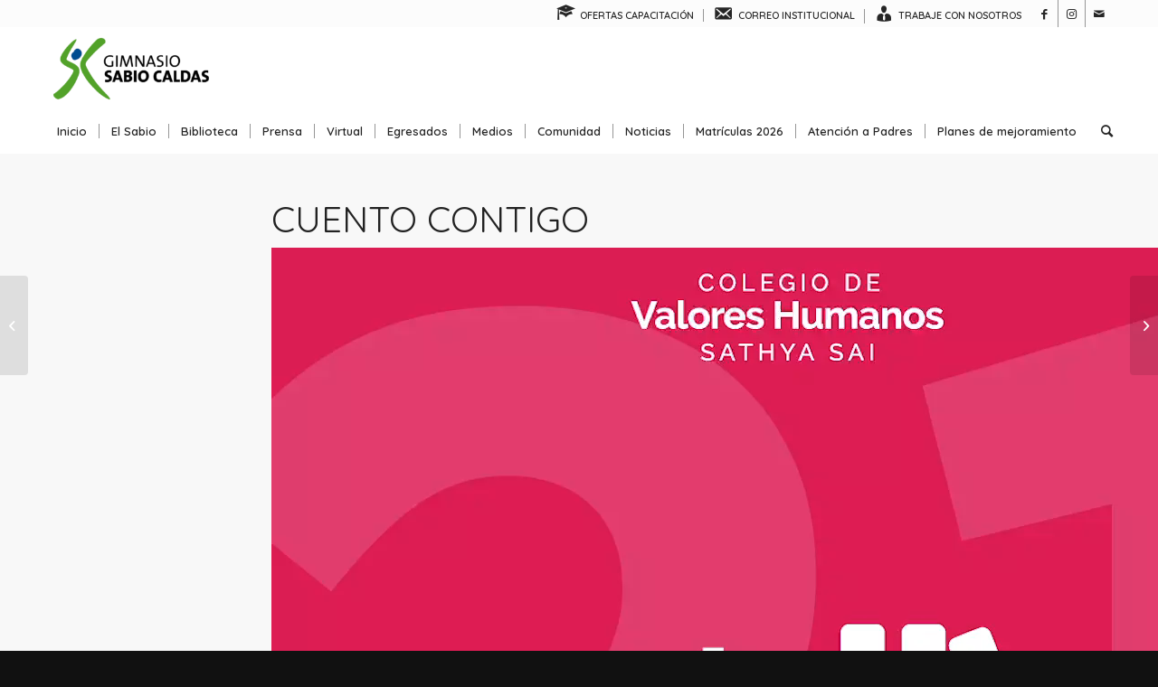

--- FILE ---
content_type: text/html; charset=UTF-8
request_url: https://sabiocaldas.edu.co/cuento-contigo-16/
body_size: 19439
content:
<!DOCTYPE html>
<html lang="es" class="html_stretched responsive av-preloader-disabled  html_header_top html_logo_left html_bottom_nav_header html_menu_left html_slim html_header_sticky html_header_shrinking html_header_topbar_active html_mobile_menu_phone html_header_searchicon html_content_align_center html_header_unstick_top_disabled html_header_stretch_disabled html_minimal_header html_av-overlay-side html_av-overlay-side-classic html_av-submenu-noclone html_entry_id_44944 av-cookies-no-cookie-consent av-no-preview av-default-lightbox html_text_menu_active av-mobile-menu-switch-default">
<head>
<meta charset="UTF-8" />
<meta name="robots" content="index, follow" />


<!-- mobile setting -->
<meta name="viewport" content="width=device-width, initial-scale=1">

<!-- Scripts/CSS and wp_head hook -->
<title>CUENTO CONTIGO &#8211; Gimnasio Sabio Caldas</title>
<meta name='robots' content='max-image-preview:large' />
	<style>img:is([sizes="auto" i], [sizes^="auto," i]) { contain-intrinsic-size: 3000px 1500px }</style>
	<link rel='dns-prefetch' href='//secure.gravatar.com' />
<link rel='dns-prefetch' href='//stats.wp.com' />
<link rel='dns-prefetch' href='//v0.wordpress.com' />
<link rel="alternate" type="application/rss+xml" title="Gimnasio Sabio Caldas &raquo; Feed" href="https://sabiocaldas.edu.co/feed/" />

<!-- google webfont font replacement -->

			<script type='text/javascript'>

				(function() {

					/*	check if webfonts are disabled by user setting via cookie - or user must opt in.	*/
					var html = document.getElementsByTagName('html')[0];
					var cookie_check = html.className.indexOf('av-cookies-needs-opt-in') >= 0 || html.className.indexOf('av-cookies-can-opt-out') >= 0;
					var allow_continue = true;
					var silent_accept_cookie = html.className.indexOf('av-cookies-user-silent-accept') >= 0;

					if( cookie_check && ! silent_accept_cookie )
					{
						if( ! document.cookie.match(/aviaCookieConsent/) || html.className.indexOf('av-cookies-session-refused') >= 0 )
						{
							allow_continue = false;
						}
						else
						{
							if( ! document.cookie.match(/aviaPrivacyRefuseCookiesHideBar/) )
							{
								allow_continue = false;
							}
							else if( ! document.cookie.match(/aviaPrivacyEssentialCookiesEnabled/) )
							{
								allow_continue = false;
							}
							else if( document.cookie.match(/aviaPrivacyGoogleWebfontsDisabled/) )
							{
								allow_continue = false;
							}
						}
					}

					if( allow_continue )
					{
						var f = document.createElement('link');

						f.type 	= 'text/css';
						f.rel 	= 'stylesheet';
						f.href 	= 'https://fonts.googleapis.com/css?family=Quicksand:400,600&display=auto';
						f.id 	= 'avia-google-webfont';

						document.getElementsByTagName('head')[0].appendChild(f);
					}
				})();

			</script>
			<script type="text/javascript">
/* <![CDATA[ */
window._wpemojiSettings = {"baseUrl":"https:\/\/s.w.org\/images\/core\/emoji\/16.0.1\/72x72\/","ext":".png","svgUrl":"https:\/\/s.w.org\/images\/core\/emoji\/16.0.1\/svg\/","svgExt":".svg","source":{"concatemoji":"https:\/\/sabiocaldas.edu.co\/wp-includes\/js\/wp-emoji-release.min.js?ver=6.8.3"}};
/*! This file is auto-generated */
!function(s,n){var o,i,e;function c(e){try{var t={supportTests:e,timestamp:(new Date).valueOf()};sessionStorage.setItem(o,JSON.stringify(t))}catch(e){}}function p(e,t,n){e.clearRect(0,0,e.canvas.width,e.canvas.height),e.fillText(t,0,0);var t=new Uint32Array(e.getImageData(0,0,e.canvas.width,e.canvas.height).data),a=(e.clearRect(0,0,e.canvas.width,e.canvas.height),e.fillText(n,0,0),new Uint32Array(e.getImageData(0,0,e.canvas.width,e.canvas.height).data));return t.every(function(e,t){return e===a[t]})}function u(e,t){e.clearRect(0,0,e.canvas.width,e.canvas.height),e.fillText(t,0,0);for(var n=e.getImageData(16,16,1,1),a=0;a<n.data.length;a++)if(0!==n.data[a])return!1;return!0}function f(e,t,n,a){switch(t){case"flag":return n(e,"\ud83c\udff3\ufe0f\u200d\u26a7\ufe0f","\ud83c\udff3\ufe0f\u200b\u26a7\ufe0f")?!1:!n(e,"\ud83c\udde8\ud83c\uddf6","\ud83c\udde8\u200b\ud83c\uddf6")&&!n(e,"\ud83c\udff4\udb40\udc67\udb40\udc62\udb40\udc65\udb40\udc6e\udb40\udc67\udb40\udc7f","\ud83c\udff4\u200b\udb40\udc67\u200b\udb40\udc62\u200b\udb40\udc65\u200b\udb40\udc6e\u200b\udb40\udc67\u200b\udb40\udc7f");case"emoji":return!a(e,"\ud83e\udedf")}return!1}function g(e,t,n,a){var r="undefined"!=typeof WorkerGlobalScope&&self instanceof WorkerGlobalScope?new OffscreenCanvas(300,150):s.createElement("canvas"),o=r.getContext("2d",{willReadFrequently:!0}),i=(o.textBaseline="top",o.font="600 32px Arial",{});return e.forEach(function(e){i[e]=t(o,e,n,a)}),i}function t(e){var t=s.createElement("script");t.src=e,t.defer=!0,s.head.appendChild(t)}"undefined"!=typeof Promise&&(o="wpEmojiSettingsSupports",i=["flag","emoji"],n.supports={everything:!0,everythingExceptFlag:!0},e=new Promise(function(e){s.addEventListener("DOMContentLoaded",e,{once:!0})}),new Promise(function(t){var n=function(){try{var e=JSON.parse(sessionStorage.getItem(o));if("object"==typeof e&&"number"==typeof e.timestamp&&(new Date).valueOf()<e.timestamp+604800&&"object"==typeof e.supportTests)return e.supportTests}catch(e){}return null}();if(!n){if("undefined"!=typeof Worker&&"undefined"!=typeof OffscreenCanvas&&"undefined"!=typeof URL&&URL.createObjectURL&&"undefined"!=typeof Blob)try{var e="postMessage("+g.toString()+"("+[JSON.stringify(i),f.toString(),p.toString(),u.toString()].join(",")+"));",a=new Blob([e],{type:"text/javascript"}),r=new Worker(URL.createObjectURL(a),{name:"wpTestEmojiSupports"});return void(r.onmessage=function(e){c(n=e.data),r.terminate(),t(n)})}catch(e){}c(n=g(i,f,p,u))}t(n)}).then(function(e){for(var t in e)n.supports[t]=e[t],n.supports.everything=n.supports.everything&&n.supports[t],"flag"!==t&&(n.supports.everythingExceptFlag=n.supports.everythingExceptFlag&&n.supports[t]);n.supports.everythingExceptFlag=n.supports.everythingExceptFlag&&!n.supports.flag,n.DOMReady=!1,n.readyCallback=function(){n.DOMReady=!0}}).then(function(){return e}).then(function(){var e;n.supports.everything||(n.readyCallback(),(e=n.source||{}).concatemoji?t(e.concatemoji):e.wpemoji&&e.twemoji&&(t(e.twemoji),t(e.wpemoji)))}))}((window,document),window._wpemojiSettings);
/* ]]> */
</script>

<link rel='stylesheet' id='dashicons-css' href='https://sabiocaldas.edu.co/wp-includes/css/dashicons.min.css?ver=6.8.3' type='text/css' media='all' />
<link rel='stylesheet' id='menu-icon-font-awesome-css' href='https://sabiocaldas.edu.co/wp-content/plugins/menu-icons/css/fontawesome/css/all.min.css?ver=5.15.4' type='text/css' media='all' />
<link rel='stylesheet' id='menu-icons-extra-css' href='https://sabiocaldas.edu.co/wp-content/plugins/menu-icons/css/extra.min.css?ver=0.13.19' type='text/css' media='all' />
<style id='wp-emoji-styles-inline-css' type='text/css'>

	img.wp-smiley, img.emoji {
		display: inline !important;
		border: none !important;
		box-shadow: none !important;
		height: 1em !important;
		width: 1em !important;
		margin: 0 0.07em !important;
		vertical-align: -0.1em !important;
		background: none !important;
		padding: 0 !important;
	}
</style>
<link rel='stylesheet' id='wp-block-library-css' href='https://sabiocaldas.edu.co/wp-includes/css/dist/block-library/style.min.css?ver=6.8.3' type='text/css' media='all' />
<link rel='stylesheet' id='magic-login-login-block-css' href='https://sabiocaldas.edu.co/wp-content/plugins/magic-login/dist/css/login-block-style.css?ver=2.6' type='text/css' media='all' />
<style id='pdfemb-pdf-embedder-viewer-style-inline-css' type='text/css'>
.wp-block-pdfemb-pdf-embedder-viewer{max-width:none}

</style>
<style id='jetpack-sharing-buttons-style-inline-css' type='text/css'>
.jetpack-sharing-buttons__services-list{display:flex;flex-direction:row;flex-wrap:wrap;gap:0;list-style-type:none;margin:5px;padding:0}.jetpack-sharing-buttons__services-list.has-small-icon-size{font-size:12px}.jetpack-sharing-buttons__services-list.has-normal-icon-size{font-size:16px}.jetpack-sharing-buttons__services-list.has-large-icon-size{font-size:24px}.jetpack-sharing-buttons__services-list.has-huge-icon-size{font-size:36px}@media print{.jetpack-sharing-buttons__services-list{display:none!important}}.editor-styles-wrapper .wp-block-jetpack-sharing-buttons{gap:0;padding-inline-start:0}ul.jetpack-sharing-buttons__services-list.has-background{padding:1.25em 2.375em}
</style>
<style id='global-styles-inline-css' type='text/css'>
:root{--wp--preset--aspect-ratio--square: 1;--wp--preset--aspect-ratio--4-3: 4/3;--wp--preset--aspect-ratio--3-4: 3/4;--wp--preset--aspect-ratio--3-2: 3/2;--wp--preset--aspect-ratio--2-3: 2/3;--wp--preset--aspect-ratio--16-9: 16/9;--wp--preset--aspect-ratio--9-16: 9/16;--wp--preset--color--black: #000000;--wp--preset--color--cyan-bluish-gray: #abb8c3;--wp--preset--color--white: #ffffff;--wp--preset--color--pale-pink: #f78da7;--wp--preset--color--vivid-red: #cf2e2e;--wp--preset--color--luminous-vivid-orange: #ff6900;--wp--preset--color--luminous-vivid-amber: #fcb900;--wp--preset--color--light-green-cyan: #7bdcb5;--wp--preset--color--vivid-green-cyan: #00d084;--wp--preset--color--pale-cyan-blue: #8ed1fc;--wp--preset--color--vivid-cyan-blue: #0693e3;--wp--preset--color--vivid-purple: #9b51e0;--wp--preset--color--metallic-red: #b02b2c;--wp--preset--color--maximum-yellow-red: #edae44;--wp--preset--color--yellow-sun: #eeee22;--wp--preset--color--palm-leaf: #83a846;--wp--preset--color--aero: #7bb0e7;--wp--preset--color--old-lavender: #745f7e;--wp--preset--color--steel-teal: #5f8789;--wp--preset--color--raspberry-pink: #d65799;--wp--preset--color--medium-turquoise: #4ecac2;--wp--preset--gradient--vivid-cyan-blue-to-vivid-purple: linear-gradient(135deg,rgba(6,147,227,1) 0%,rgb(155,81,224) 100%);--wp--preset--gradient--light-green-cyan-to-vivid-green-cyan: linear-gradient(135deg,rgb(122,220,180) 0%,rgb(0,208,130) 100%);--wp--preset--gradient--luminous-vivid-amber-to-luminous-vivid-orange: linear-gradient(135deg,rgba(252,185,0,1) 0%,rgba(255,105,0,1) 100%);--wp--preset--gradient--luminous-vivid-orange-to-vivid-red: linear-gradient(135deg,rgba(255,105,0,1) 0%,rgb(207,46,46) 100%);--wp--preset--gradient--very-light-gray-to-cyan-bluish-gray: linear-gradient(135deg,rgb(238,238,238) 0%,rgb(169,184,195) 100%);--wp--preset--gradient--cool-to-warm-spectrum: linear-gradient(135deg,rgb(74,234,220) 0%,rgb(151,120,209) 20%,rgb(207,42,186) 40%,rgb(238,44,130) 60%,rgb(251,105,98) 80%,rgb(254,248,76) 100%);--wp--preset--gradient--blush-light-purple: linear-gradient(135deg,rgb(255,206,236) 0%,rgb(152,150,240) 100%);--wp--preset--gradient--blush-bordeaux: linear-gradient(135deg,rgb(254,205,165) 0%,rgb(254,45,45) 50%,rgb(107,0,62) 100%);--wp--preset--gradient--luminous-dusk: linear-gradient(135deg,rgb(255,203,112) 0%,rgb(199,81,192) 50%,rgb(65,88,208) 100%);--wp--preset--gradient--pale-ocean: linear-gradient(135deg,rgb(255,245,203) 0%,rgb(182,227,212) 50%,rgb(51,167,181) 100%);--wp--preset--gradient--electric-grass: linear-gradient(135deg,rgb(202,248,128) 0%,rgb(113,206,126) 100%);--wp--preset--gradient--midnight: linear-gradient(135deg,rgb(2,3,129) 0%,rgb(40,116,252) 100%);--wp--preset--font-size--small: 1rem;--wp--preset--font-size--medium: 1.125rem;--wp--preset--font-size--large: 1.75rem;--wp--preset--font-size--x-large: clamp(1.75rem, 3vw, 2.25rem);--wp--preset--spacing--20: 0.44rem;--wp--preset--spacing--30: 0.67rem;--wp--preset--spacing--40: 1rem;--wp--preset--spacing--50: 1.5rem;--wp--preset--spacing--60: 2.25rem;--wp--preset--spacing--70: 3.38rem;--wp--preset--spacing--80: 5.06rem;--wp--preset--shadow--natural: 6px 6px 9px rgba(0, 0, 0, 0.2);--wp--preset--shadow--deep: 12px 12px 50px rgba(0, 0, 0, 0.4);--wp--preset--shadow--sharp: 6px 6px 0px rgba(0, 0, 0, 0.2);--wp--preset--shadow--outlined: 6px 6px 0px -3px rgba(255, 255, 255, 1), 6px 6px rgba(0, 0, 0, 1);--wp--preset--shadow--crisp: 6px 6px 0px rgba(0, 0, 0, 1);}:root { --wp--style--global--content-size: 800px;--wp--style--global--wide-size: 1130px; }:where(body) { margin: 0; }.wp-site-blocks > .alignleft { float: left; margin-right: 2em; }.wp-site-blocks > .alignright { float: right; margin-left: 2em; }.wp-site-blocks > .aligncenter { justify-content: center; margin-left: auto; margin-right: auto; }:where(.is-layout-flex){gap: 0.5em;}:where(.is-layout-grid){gap: 0.5em;}.is-layout-flow > .alignleft{float: left;margin-inline-start: 0;margin-inline-end: 2em;}.is-layout-flow > .alignright{float: right;margin-inline-start: 2em;margin-inline-end: 0;}.is-layout-flow > .aligncenter{margin-left: auto !important;margin-right: auto !important;}.is-layout-constrained > .alignleft{float: left;margin-inline-start: 0;margin-inline-end: 2em;}.is-layout-constrained > .alignright{float: right;margin-inline-start: 2em;margin-inline-end: 0;}.is-layout-constrained > .aligncenter{margin-left: auto !important;margin-right: auto !important;}.is-layout-constrained > :where(:not(.alignleft):not(.alignright):not(.alignfull)){max-width: var(--wp--style--global--content-size);margin-left: auto !important;margin-right: auto !important;}.is-layout-constrained > .alignwide{max-width: var(--wp--style--global--wide-size);}body .is-layout-flex{display: flex;}.is-layout-flex{flex-wrap: wrap;align-items: center;}.is-layout-flex > :is(*, div){margin: 0;}body .is-layout-grid{display: grid;}.is-layout-grid > :is(*, div){margin: 0;}body{padding-top: 0px;padding-right: 0px;padding-bottom: 0px;padding-left: 0px;}a:where(:not(.wp-element-button)){text-decoration: underline;}:root :where(.wp-element-button, .wp-block-button__link){background-color: #32373c;border-width: 0;color: #fff;font-family: inherit;font-size: inherit;line-height: inherit;padding: calc(0.667em + 2px) calc(1.333em + 2px);text-decoration: none;}.has-black-color{color: var(--wp--preset--color--black) !important;}.has-cyan-bluish-gray-color{color: var(--wp--preset--color--cyan-bluish-gray) !important;}.has-white-color{color: var(--wp--preset--color--white) !important;}.has-pale-pink-color{color: var(--wp--preset--color--pale-pink) !important;}.has-vivid-red-color{color: var(--wp--preset--color--vivid-red) !important;}.has-luminous-vivid-orange-color{color: var(--wp--preset--color--luminous-vivid-orange) !important;}.has-luminous-vivid-amber-color{color: var(--wp--preset--color--luminous-vivid-amber) !important;}.has-light-green-cyan-color{color: var(--wp--preset--color--light-green-cyan) !important;}.has-vivid-green-cyan-color{color: var(--wp--preset--color--vivid-green-cyan) !important;}.has-pale-cyan-blue-color{color: var(--wp--preset--color--pale-cyan-blue) !important;}.has-vivid-cyan-blue-color{color: var(--wp--preset--color--vivid-cyan-blue) !important;}.has-vivid-purple-color{color: var(--wp--preset--color--vivid-purple) !important;}.has-metallic-red-color{color: var(--wp--preset--color--metallic-red) !important;}.has-maximum-yellow-red-color{color: var(--wp--preset--color--maximum-yellow-red) !important;}.has-yellow-sun-color{color: var(--wp--preset--color--yellow-sun) !important;}.has-palm-leaf-color{color: var(--wp--preset--color--palm-leaf) !important;}.has-aero-color{color: var(--wp--preset--color--aero) !important;}.has-old-lavender-color{color: var(--wp--preset--color--old-lavender) !important;}.has-steel-teal-color{color: var(--wp--preset--color--steel-teal) !important;}.has-raspberry-pink-color{color: var(--wp--preset--color--raspberry-pink) !important;}.has-medium-turquoise-color{color: var(--wp--preset--color--medium-turquoise) !important;}.has-black-background-color{background-color: var(--wp--preset--color--black) !important;}.has-cyan-bluish-gray-background-color{background-color: var(--wp--preset--color--cyan-bluish-gray) !important;}.has-white-background-color{background-color: var(--wp--preset--color--white) !important;}.has-pale-pink-background-color{background-color: var(--wp--preset--color--pale-pink) !important;}.has-vivid-red-background-color{background-color: var(--wp--preset--color--vivid-red) !important;}.has-luminous-vivid-orange-background-color{background-color: var(--wp--preset--color--luminous-vivid-orange) !important;}.has-luminous-vivid-amber-background-color{background-color: var(--wp--preset--color--luminous-vivid-amber) !important;}.has-light-green-cyan-background-color{background-color: var(--wp--preset--color--light-green-cyan) !important;}.has-vivid-green-cyan-background-color{background-color: var(--wp--preset--color--vivid-green-cyan) !important;}.has-pale-cyan-blue-background-color{background-color: var(--wp--preset--color--pale-cyan-blue) !important;}.has-vivid-cyan-blue-background-color{background-color: var(--wp--preset--color--vivid-cyan-blue) !important;}.has-vivid-purple-background-color{background-color: var(--wp--preset--color--vivid-purple) !important;}.has-metallic-red-background-color{background-color: var(--wp--preset--color--metallic-red) !important;}.has-maximum-yellow-red-background-color{background-color: var(--wp--preset--color--maximum-yellow-red) !important;}.has-yellow-sun-background-color{background-color: var(--wp--preset--color--yellow-sun) !important;}.has-palm-leaf-background-color{background-color: var(--wp--preset--color--palm-leaf) !important;}.has-aero-background-color{background-color: var(--wp--preset--color--aero) !important;}.has-old-lavender-background-color{background-color: var(--wp--preset--color--old-lavender) !important;}.has-steel-teal-background-color{background-color: var(--wp--preset--color--steel-teal) !important;}.has-raspberry-pink-background-color{background-color: var(--wp--preset--color--raspberry-pink) !important;}.has-medium-turquoise-background-color{background-color: var(--wp--preset--color--medium-turquoise) !important;}.has-black-border-color{border-color: var(--wp--preset--color--black) !important;}.has-cyan-bluish-gray-border-color{border-color: var(--wp--preset--color--cyan-bluish-gray) !important;}.has-white-border-color{border-color: var(--wp--preset--color--white) !important;}.has-pale-pink-border-color{border-color: var(--wp--preset--color--pale-pink) !important;}.has-vivid-red-border-color{border-color: var(--wp--preset--color--vivid-red) !important;}.has-luminous-vivid-orange-border-color{border-color: var(--wp--preset--color--luminous-vivid-orange) !important;}.has-luminous-vivid-amber-border-color{border-color: var(--wp--preset--color--luminous-vivid-amber) !important;}.has-light-green-cyan-border-color{border-color: var(--wp--preset--color--light-green-cyan) !important;}.has-vivid-green-cyan-border-color{border-color: var(--wp--preset--color--vivid-green-cyan) !important;}.has-pale-cyan-blue-border-color{border-color: var(--wp--preset--color--pale-cyan-blue) !important;}.has-vivid-cyan-blue-border-color{border-color: var(--wp--preset--color--vivid-cyan-blue) !important;}.has-vivid-purple-border-color{border-color: var(--wp--preset--color--vivid-purple) !important;}.has-metallic-red-border-color{border-color: var(--wp--preset--color--metallic-red) !important;}.has-maximum-yellow-red-border-color{border-color: var(--wp--preset--color--maximum-yellow-red) !important;}.has-yellow-sun-border-color{border-color: var(--wp--preset--color--yellow-sun) !important;}.has-palm-leaf-border-color{border-color: var(--wp--preset--color--palm-leaf) !important;}.has-aero-border-color{border-color: var(--wp--preset--color--aero) !important;}.has-old-lavender-border-color{border-color: var(--wp--preset--color--old-lavender) !important;}.has-steel-teal-border-color{border-color: var(--wp--preset--color--steel-teal) !important;}.has-raspberry-pink-border-color{border-color: var(--wp--preset--color--raspberry-pink) !important;}.has-medium-turquoise-border-color{border-color: var(--wp--preset--color--medium-turquoise) !important;}.has-vivid-cyan-blue-to-vivid-purple-gradient-background{background: var(--wp--preset--gradient--vivid-cyan-blue-to-vivid-purple) !important;}.has-light-green-cyan-to-vivid-green-cyan-gradient-background{background: var(--wp--preset--gradient--light-green-cyan-to-vivid-green-cyan) !important;}.has-luminous-vivid-amber-to-luminous-vivid-orange-gradient-background{background: var(--wp--preset--gradient--luminous-vivid-amber-to-luminous-vivid-orange) !important;}.has-luminous-vivid-orange-to-vivid-red-gradient-background{background: var(--wp--preset--gradient--luminous-vivid-orange-to-vivid-red) !important;}.has-very-light-gray-to-cyan-bluish-gray-gradient-background{background: var(--wp--preset--gradient--very-light-gray-to-cyan-bluish-gray) !important;}.has-cool-to-warm-spectrum-gradient-background{background: var(--wp--preset--gradient--cool-to-warm-spectrum) !important;}.has-blush-light-purple-gradient-background{background: var(--wp--preset--gradient--blush-light-purple) !important;}.has-blush-bordeaux-gradient-background{background: var(--wp--preset--gradient--blush-bordeaux) !important;}.has-luminous-dusk-gradient-background{background: var(--wp--preset--gradient--luminous-dusk) !important;}.has-pale-ocean-gradient-background{background: var(--wp--preset--gradient--pale-ocean) !important;}.has-electric-grass-gradient-background{background: var(--wp--preset--gradient--electric-grass) !important;}.has-midnight-gradient-background{background: var(--wp--preset--gradient--midnight) !important;}.has-small-font-size{font-size: var(--wp--preset--font-size--small) !important;}.has-medium-font-size{font-size: var(--wp--preset--font-size--medium) !important;}.has-large-font-size{font-size: var(--wp--preset--font-size--large) !important;}.has-x-large-font-size{font-size: var(--wp--preset--font-size--x-large) !important;}
:where(.wp-block-post-template.is-layout-flex){gap: 1.25em;}:where(.wp-block-post-template.is-layout-grid){gap: 1.25em;}
:where(.wp-block-columns.is-layout-flex){gap: 2em;}:where(.wp-block-columns.is-layout-grid){gap: 2em;}
:root :where(.wp-block-pullquote){font-size: 1.5em;line-height: 1.6;}
</style>
<link rel='stylesheet' id='contact-form-7-css' href='https://sabiocaldas.edu.co/wp-content/plugins/contact-form-7/includes/css/styles.css?ver=6.1.3' type='text/css' media='all' />
<style id='contact-form-7-inline-css' type='text/css'>
.wpcf7 .wpcf7-recaptcha iframe {margin-bottom: 0;}.wpcf7 .wpcf7-recaptcha[data-align="center"] > div {margin: 0 auto;}.wpcf7 .wpcf7-recaptcha[data-align="right"] > div {margin: 0 0 0 auto;}
</style>
<link rel='stylesheet' id='avia-merged-styles-css' href='https://sabiocaldas.edu.co/wp-content/uploads/dynamic_avia/avia-merged-styles-d08f4a0f5fc9b45756f642aec76d3739---6908d9473cd72.css' type='text/css' media='all' />
<link rel='stylesheet' id='avia-single-post-44944-css' href='https://sabiocaldas.edu.co/wp-content/uploads/dynamic_avia/avia_posts_css/post-44944.css?ver=ver-1762530049' type='text/css' media='all' />
<script type="text/javascript" src="https://sabiocaldas.edu.co/wp-includes/js/jquery/jquery.min.js?ver=3.7.1" id="jquery-core-js"></script>
<script type="text/javascript" src="https://sabiocaldas.edu.co/wp-includes/js/jquery/jquery-migrate.min.js?ver=3.4.1" id="jquery-migrate-js"></script>
<script type="text/javascript" src="https://sabiocaldas.edu.co/wp-content/uploads/dynamic_avia/avia-head-scripts-e46866dab1f04e2304ef208497ce46a5---6908d947468bd.js" id="avia-head-scripts-js"></script>
<link rel="https://api.w.org/" href="https://sabiocaldas.edu.co/wp-json/" /><link rel="alternate" title="JSON" type="application/json" href="https://sabiocaldas.edu.co/wp-json/wp/v2/posts/44944" /><link rel="EditURI" type="application/rsd+xml" title="RSD" href="https://sabiocaldas.edu.co/xmlrpc.php?rsd" />
<meta name="generator" content="WordPress 6.8.3" />
<link rel="canonical" href="https://sabiocaldas.edu.co/cuento-contigo-16/" />
<link rel='shortlink' href='https://wp.me/p7rtUJ-bGU' />
<link rel="alternate" title="oEmbed (JSON)" type="application/json+oembed" href="https://sabiocaldas.edu.co/wp-json/oembed/1.0/embed?url=https%3A%2F%2Fsabiocaldas.edu.co%2Fcuento-contigo-16%2F" />
<link rel="alternate" title="oEmbed (XML)" type="text/xml+oembed" href="https://sabiocaldas.edu.co/wp-json/oembed/1.0/embed?url=https%3A%2F%2Fsabiocaldas.edu.co%2Fcuento-contigo-16%2F&#038;format=xml" />
	<style>img#wpstats{display:none}</style>
		<link rel="profile" href="https://gmpg.org/xfn/11" />
<link rel="alternate" type="application/rss+xml" title="Gimnasio Sabio Caldas RSS2 Feed" href="https://sabiocaldas.edu.co/feed/" />
<link rel="pingback" href="https://sabiocaldas.edu.co/xmlrpc.php" />
<!--[if lt IE 9]><script src="https://sabiocaldas.edu.co/wp-content/themes/enfold/js/html5shiv.js"></script><![endif]-->


<!-- Jetpack Open Graph Tags -->
<meta property="og:type" content="article" />
<meta property="og:title" content="CUENTO CONTIGO" />
<meta property="og:url" content="https://sabiocaldas.edu.co/cuento-contigo-16/" />
<meta property="og:description" content="Visita la entrada para saber más." />
<meta property="article:published_time" content="2020-11-09T13:08:28+00:00" />
<meta property="article:modified_time" content="2020-11-09T13:08:28+00:00" />
<meta property="og:site_name" content="Gimnasio Sabio Caldas" />
<meta property="og:image" content="https://sabiocaldas.edu.co/wp-content/uploads/2020/08/cuento.jpg" />
<meta property="og:image:width" content="594" />
<meta property="og:image:height" content="444" />
<meta property="og:image:alt" content="" />
<meta property="og:locale" content="es_ES" />
<meta name="twitter:text:title" content="CUENTO CONTIGO" />
<meta name="twitter:image" content="https://sabiocaldas.edu.co/wp-content/uploads/2020/08/cuento.jpg?w=640" />
<meta name="twitter:card" content="summary_large_image" />
<meta name="twitter:description" content="Visita la entrada para saber más." />

<!-- End Jetpack Open Graph Tags -->

<!-- To speed up the rendering and to display the site as fast as possible to the user we include some styles and scripts for above the fold content inline -->
<script type="text/javascript">'use strict';var avia_is_mobile=!1;if(/Android|webOS|iPhone|iPad|iPod|BlackBerry|IEMobile|Opera Mini/i.test(navigator.userAgent)&&'ontouchstart' in document.documentElement){avia_is_mobile=!0;document.documentElement.className+=' avia_mobile '}
else{document.documentElement.className+=' avia_desktop '};document.documentElement.className+=' js_active ';(function(){var e=['-webkit-','-moz-','-ms-',''],n='',o=!1,a=!1;for(var t in e){if(e[t]+'transform' in document.documentElement.style){o=!0;n=e[t]+'transform'};if(e[t]+'perspective' in document.documentElement.style){a=!0}};if(o){document.documentElement.className+=' avia_transform '};if(a){document.documentElement.className+=' avia_transform3d '};if(typeof document.getElementsByClassName=='function'&&typeof document.documentElement.getBoundingClientRect=='function'&&avia_is_mobile==!1){if(n&&window.innerHeight>0){setTimeout(function(){var e=0,o={},a=0,t=document.getElementsByClassName('av-parallax'),i=window.pageYOffset||document.documentElement.scrollTop;for(e=0;e<t.length;e++){t[e].style.top='0px';o=t[e].getBoundingClientRect();a=Math.ceil((window.innerHeight+i-o.top)*0.3);t[e].style[n]='translate(0px, '+a+'px)';t[e].style.top='auto';t[e].className+=' enabled-parallax '}},50)}}})();</script><link rel="icon" href="https://sabiocaldas.edu.co/wp-content/uploads/2022/08/cropped-Sabio-Caldas-removebg-preview-removebg-preview-1-32x32.png" sizes="32x32" />
<link rel="icon" href="https://sabiocaldas.edu.co/wp-content/uploads/2022/08/cropped-Sabio-Caldas-removebg-preview-removebg-preview-1-192x192.png" sizes="192x192" />
<link rel="apple-touch-icon" href="https://sabiocaldas.edu.co/wp-content/uploads/2022/08/cropped-Sabio-Caldas-removebg-preview-removebg-preview-1-180x180.png" />
<meta name="msapplication-TileImage" content="https://sabiocaldas.edu.co/wp-content/uploads/2022/08/cropped-Sabio-Caldas-removebg-preview-removebg-preview-1-270x270.png" />
<style type="text/css">
		@font-face {font-family: 'entypo-fontello'; font-weight: normal; font-style: normal; font-display: auto;
		src: url('https://sabiocaldas.edu.co/wp-content/themes/enfold/config-templatebuilder/avia-template-builder/assets/fonts/entypo-fontello.woff2') format('woff2'),
		url('https://sabiocaldas.edu.co/wp-content/themes/enfold/config-templatebuilder/avia-template-builder/assets/fonts/entypo-fontello.woff') format('woff'),
		url('https://sabiocaldas.edu.co/wp-content/themes/enfold/config-templatebuilder/avia-template-builder/assets/fonts/entypo-fontello.ttf') format('truetype'),
		url('https://sabiocaldas.edu.co/wp-content/themes/enfold/config-templatebuilder/avia-template-builder/assets/fonts/entypo-fontello.svg#entypo-fontello') format('svg'),
		url('https://sabiocaldas.edu.co/wp-content/themes/enfold/config-templatebuilder/avia-template-builder/assets/fonts/entypo-fontello.eot'),
		url('https://sabiocaldas.edu.co/wp-content/themes/enfold/config-templatebuilder/avia-template-builder/assets/fonts/entypo-fontello.eot?#iefix') format('embedded-opentype');
		} #top .avia-font-entypo-fontello, body .avia-font-entypo-fontello, html body [data-av_iconfont='entypo-fontello']:before{ font-family: 'entypo-fontello'; }
		</style>

<!--
Debugging Info for Theme support: 

Theme: Enfold
Version: 6.0.4
Installed: enfold
AviaFramework Version: 5.6
AviaBuilder Version: 5.3
aviaElementManager Version: 1.0.1
ML:3072-PU:42-PLA:17
WP:6.8.3
Compress: CSS:all theme files - JS:all theme files
Updates: disabled
PLAu:15
-->
</head>

<body id="top" class="wp-singular post-template-default single single-post postid-44944 single-format-standard wp-theme-enfold stretched rtl_columns av-curtain-numeric quicksand  avia-responsive-images-support" itemscope="itemscope" itemtype="https://schema.org/WebPage" >

	
	<div id='wrap_all'>

	
<header id='header' class='all_colors header_color light_bg_color  av_header_top av_logo_left av_bottom_nav_header av_menu_left av_slim av_header_sticky av_header_shrinking av_header_stretch_disabled av_mobile_menu_phone av_header_searchicon av_header_unstick_top_disabled av_seperator_small_border av_minimal_header' aria-label="Header" data-av_shrink_factor='50' role="banner" itemscope="itemscope" itemtype="https://schema.org/WPHeader" >

		<div id='header_meta' class='container_wrap container_wrap_meta  av_icon_active_right av_extra_header_active av_secondary_right av_entry_id_44944'>

			      <div class='container'>
			      <ul class='noLightbox social_bookmarks icon_count_3'><li class='social_bookmarks_facebook av-social-link-facebook social_icon_1'><a target="_blank" aria-label="Link to Facebook" href='https://www.facebook.com/Colegio-Gimnasio-Sabio-Caldas-106723488655470' aria-hidden='false' data-av_icon='' data-av_iconfont='entypo-fontello' title='Facebook' rel="noopener"><span class='avia_hidden_link_text'>Facebook</span></a></li><li class='social_bookmarks_instagram av-social-link-instagram social_icon_2'><a target="_blank" aria-label="Link to Instagram" href='https://www.instagram.com/colegiosabiocaldas/' aria-hidden='false' data-av_icon='' data-av_iconfont='entypo-fontello' title='Instagram' rel="noopener"><span class='avia_hidden_link_text'>Instagram</span></a></li><li class='social_bookmarks_mail av-social-link-mail social_icon_3'><a  aria-label="Link to Mail" href='#' aria-hidden='false' data-av_icon='' data-av_iconfont='entypo-fontello' title='Mail'><span class='avia_hidden_link_text'>Mail</span></a></li></ul><nav class='sub_menu'  role="navigation" itemscope="itemscope" itemtype="https://schema.org/SiteNavigationElement" ><ul role="menu" class="menu" id="avia2-menu"><li role="menuitem" id="menu-item-210" class="menu-item menu-item-type-custom menu-item-object-custom menu-item-210"><a href="http://www.ispaeducacion.edu.co/convocatorias/formacion-tecnica/"><i class="_mi _before dashicons dashicons-welcome-learn-more" aria-hidden="true" style="font-size:1.9em;vertical-align:text-top;"></i><span>OFERTAS CAPACITACIÓN</span></a></li>
<li role="menuitem" id="menu-item-211" class="menu-item menu-item-type-custom menu-item-object-custom menu-item-211"><a href="http://mail.google.com/a/sabiocaldas.edu.co"><i class="_mi _before dashicons dashicons-email-alt" aria-hidden="true" style="font-size:2em;vertical-align:text-top;"></i><span>CORREO INSTITUCIONAL</span></a></li>
<li role="menuitem" id="menu-item-55382" class="menu-item menu-item-type-post_type menu-item-object-page menu-item-55382"><a href="https://sabiocaldas.edu.co/55366-2/"><i class="_mi _before dashicons dashicons-businessman" aria-hidden="true" style="font-size:2em;vertical-align:text-top;"></i><span>TRABAJE CON NOSOTROS</span></a></li>
</ul></nav>			      </div>
		</div>

		<div  id='header_main' class='container_wrap container_wrap_logo'>

        <div class='container av-logo-container'><div class='inner-container'><span class='logo avia-standard-logo'><a href='https://sabiocaldas.edu.co/' class='' aria-label='Gimnasio Sabio Caldas' ><img src="http://sabiocaldas.edu.co/wp-content/uploads/2022/08/image-2-300x142.png" height="100" width="300" alt='Gimnasio Sabio Caldas' title='' /></a></span></div></div><div id='header_main_alternate' class='container_wrap'><div class='container'><nav class='main_menu' data-selectname='Selecciona una página'  role="navigation" itemscope="itemscope" itemtype="https://schema.org/SiteNavigationElement" ><div class="avia-menu av-main-nav-wrap"><ul role="menu" class="menu av-main-nav" id="avia-menu"><li role="menuitem" id="menu-item-648" class="menu-item menu-item-type-post_type menu-item-object-page menu-item-home menu-item-top-level menu-item-top-level-1"><a href="https://sabiocaldas.edu.co/" itemprop="url" tabindex="0"><span class="avia-bullet"></span><span class="avia-menu-text">Inicio</span><span class="avia-menu-fx"><span class="avia-arrow-wrap"><span class="avia-arrow"></span></span></span></a></li>
<li role="menuitem" id="menu-item-56577" class="menu-item menu-item-type-post_type menu-item-object-page menu-item-has-children menu-item-mega-parent  menu-item-top-level menu-item-top-level-2"><a href="https://sabiocaldas.edu.co/el-sabio/" itemprop="url" tabindex="0"><span class="avia-bullet"></span><span class="avia-menu-text">El Sabio</span><span class="avia-menu-fx"><span class="avia-arrow-wrap"><span class="avia-arrow"></span></span></span></a>
<div class='avia_mega_div avia_mega5 twelve units'>

<ul class="sub-menu">
	<li role="menuitem" id="menu-item-40" class="menu-item menu-item-type-custom menu-item-object-custom menu-item-has-children avia_mega_menu_columns_5 three units  avia_mega_menu_columns_first"><span class='mega_menu_title heading-color av-special-font'><img width="169" height="49" src="https://sabiocaldas.edu.co/wp-content/uploads/2022/08/NUESTRO_COLEGIO_final_2-removebg-preview.png" class="_mi _image" alt="" aria-hidden="true" decoding="async" /><span class="visuallyhidden">Nuestro colegio</span></span>
	<ul class="sub-menu">
		<li role="menuitem" id="menu-item-38" class="menu-item menu-item-type-post_type menu-item-object-page"><a href="https://sabiocaldas.edu.co/el-sabio/nuestra-historia/" itemprop="url" tabindex="0"><span class="avia-bullet"></span><span class="avia-menu-text">Historia</span></a></li>
		<li role="menuitem" id="menu-item-37" class="menu-item menu-item-type-post_type menu-item-object-page"><a href="https://sabiocaldas.edu.co/el-sabio/nuestros-simbolos/" itemprop="url" tabindex="0"><span class="avia-bullet"></span><span class="avia-menu-text">Símbolos</span></a></li>
		<li role="menuitem" id="menu-item-56383" class="menu-item menu-item-type-post_type menu-item-object-page"><a href="https://sabiocaldas.edu.co/rectores/" itemprop="url" tabindex="0"><span class="avia-bullet"></span><span class="avia-menu-text">Nuestros Rectores</span></a></li>
		<li role="menuitem" id="menu-item-57189" class="menu-item menu-item-type-custom menu-item-object-custom"><a href="http://sabiocaldas.edu.co/wp-content/uploads/2023/01/1.-PEI_2023.pdf" itemprop="url" tabindex="0"><span class="avia-bullet"></span><span class="avia-menu-text">Proyecto Educativo Institucional</span></a></li>
		<li role="menuitem" id="menu-item-58267" class="menu-item menu-item-type-post_type menu-item-object-page"><a href="https://sabiocaldas.edu.co/declaraciones-orientadoras/" itemprop="url" tabindex="0"><span class="avia-bullet"></span><span class="avia-menu-text">Declaraciones Orientadoras</span></a></li>
		<li role="menuitem" id="menu-item-58576" class="menu-item menu-item-type-custom menu-item-object-custom"><a href="http://sabiocaldas.edu.co/wp-content/uploads/2025/10/DOCUMENTO_PROGRAMA_ESDC_2025-1.pdf" itemprop="url" tabindex="0"><span class="avia-bullet"></span><span class="avia-menu-text">Educación socioemocional y desarrollo del carácter</span></a></li>
		<li role="menuitem" id="menu-item-58634" class="menu-item menu-item-type-custom menu-item-object-custom"><a href="http://sabiocaldas.edu.co/wp-content/uploads/2025/12/Revista-Proyecto-de-Vida-y-Primera-Infancia.pdf" itemprop="url" tabindex="0"><span class="avia-bullet"></span><span class="avia-menu-text">Proyecto de vida</span></a></li>
	</ul>
</li>
	<li role="menuitem" id="menu-item-56565" class="menu-item menu-item-type-custom menu-item-object-custom menu-item-has-children avia_mega_menu_columns_5 three units "><span class='mega_menu_title heading-color av-special-font'><img width="172" height="49" src="https://sabiocaldas.edu.co/wp-content/uploads/2022/08/GESTION_ACADEMICA_SI-removebg-preview.png" class="_mi _image" alt="" aria-hidden="true" decoding="async" /><span class="visuallyhidden">Gestión académica</span></span>
	<ul class="sub-menu">
		<li role="menuitem" id="menu-item-45" class="menu-item menu-item-type-post_type menu-item-object-page"><a href="https://sabiocaldas.edu.co/el-sabio/sistema-institucional-de-evaluacion/" itemprop="url" tabindex="0"><span class="avia-bullet"></span><span class="avia-menu-text">Sistema Institucional de Evaluación</span></a></li>
	</ul>
</li>
	<li role="menuitem" id="menu-item-56642" class="menu-item menu-item-type-custom menu-item-object-custom menu-item-has-children avia_mega_menu_columns_5 three units "><span class='mega_menu_title heading-color av-special-font'><img width="170" height="49" src="https://sabiocaldas.edu.co/wp-content/uploads/2022/08/CONVIVENCIA_ESCOLAR-removebg-preview.png" class="_mi _image" alt="" aria-hidden="true" decoding="async" /><span class="visuallyhidden">Convivencia escolar</span></span>
	<ul class="sub-menu">
		<li role="menuitem" id="menu-item-57187" class="menu-item menu-item-type-custom menu-item-object-custom"><a href="http://sabiocaldas.edu.co/wp-content/uploads/2024/01/MANUAL-DE-CONVIVENCIA-2024.pdf" itemprop="url" tabindex="0"><span class="avia-bullet"></span><span class="avia-menu-text">Manual de Convivencia 2025</span></a></li>
		<li role="menuitem" id="menu-item-56573" class="menu-item menu-item-type-custom menu-item-object-custom menu-item-has-children"><a href="#" itemprop="url" tabindex="0"><span class="avia-bullet"></span><span class="avia-menu-text">Departamento de Bienestar</span></a>
		<ul class="sub-menu">
			<li role="menuitem" id="menu-item-56492" class="menu-item menu-item-type-post_type menu-item-object-page"><a href="https://sabiocaldas.edu.co/bienestar-psicologia/" itemprop="url" tabindex="0"><span class="avia-bullet"></span><span class="avia-menu-text">Área de Psicología</span></a></li>
		</ul>
</li>
		<li role="menuitem" id="menu-item-58621" class="menu-item menu-item-type-post_type menu-item-object-page"><a href="https://sabiocaldas.edu.co/defensoras-digitales/" itemprop="url" tabindex="0"><span class="avia-bullet"></span><span class="avia-menu-text">Defensoras Digitales</span></a></li>
	</ul>
</li>
	<li role="menuitem" id="menu-item-56644" class="menu-item menu-item-type-custom menu-item-object-custom menu-item-has-children avia_mega_menu_columns_5 three units "><span class='mega_menu_title heading-color av-special-font'><img width="172" height="49" src="https://sabiocaldas.edu.co/wp-content/uploads/2022/08/GESTION_ADMINISTRATIVA-removebg-preview.png" class="_mi _image" alt="" aria-hidden="true" decoding="async" /><span class="visuallyhidden">Gestión administrativa</span></span>
	<ul class="sub-menu">
		<li role="menuitem" id="menu-item-3690" class="menu-item menu-item-type-post_type menu-item-object-page"><a href="https://sabiocaldas.edu.co/comite-de-convivencia-laboral/" itemprop="url" tabindex="0"><span class="avia-bullet"></span><span class="avia-menu-text">Comité de Convivencia Laboral</span></a></li>
		<li role="menuitem" id="menu-item-3691" class="menu-item menu-item-type-post_type menu-item-object-page"><a href="https://sabiocaldas.edu.co/comite-paritario-de-seguridad-y-salud-en-el-trabajo/" itemprop="url" tabindex="0"><span class="avia-bullet"></span><span class="avia-menu-text">Comité Paritario de Seguridad y Salud en el Trabajo</span></a></li>
		<li role="menuitem" id="menu-item-7741" class="menu-item menu-item-type-post_type menu-item-object-post"><a href="https://sabiocaldas.edu.co/plan-de-movilidad-escolar-pme/" itemprop="url" tabindex="0"><span class="avia-bullet"></span><span class="avia-menu-text">Plan de Movilidad Escolar – PME</span></a></li>
		<li role="menuitem" id="menu-item-56733" class="menu-item menu-item-type-post_type menu-item-object-page"><a href="https://sabiocaldas.edu.co/que-hacer-en-caso-de-emergencia/" itemprop="url" tabindex="0"><span class="avia-bullet"></span><span class="avia-menu-text">¿Qué hacer en caso de emergencia?</span></a></li>
		<li role="menuitem" id="menu-item-56672" class="menu-item menu-item-type-custom menu-item-object-custom"><a href="http://antaresapp.dyndns.org/antares/antareswebtr.dll/S4zPR6vX1029w98jk72TtW/$/" itemprop="url" tabindex="0"><span class="avia-bullet"></span><span class="avia-menu-text">Comprobante de nómina</span></a></li>
	</ul>
</li>
	<li role="menuitem" id="menu-item-56841" class="menu-item menu-item-type-custom menu-item-object-custom menu-item-has-children avia_mega_menu_columns_5 three units avia_mega_menu_columns_last"><span class='mega_menu_title heading-color av-special-font'><img width="170" height="50" src="https://sabiocaldas.edu.co/wp-content/uploads/2022/09/QHSE-CARTELERA.png" class="_mi _image" alt="" aria-hidden="true" decoding="async" /><span class="visuallyhidden">Carteleras QHSE</span></span>
	<ul class="sub-menu">
		<li role="menuitem" id="menu-item-56845" class="menu-item menu-item-type-custom menu-item-object-custom"><a href="http://sabiocaldas.edu.co/wp-content/uploads/2025/09/Politica_de_prevencion_consumo_alcohol_tabaco_cigarrillos_electronicos__vapeadores__sustancias_psicoactivas_u_otras_sustancias.pdf" itemprop="url" tabindex="0"><span class="avia-bullet"></span><span class="avia-menu-text">Política de Prevención consumo de Sustancias</span></a></li>
		<li role="menuitem" id="menu-item-56848" class="menu-item menu-item-type-custom menu-item-object-custom"><a href="http://sabiocaldas.edu.co/wp-content/uploads/2025/09/Politica_de_desconexion_laboral.pdf" itemprop="url" tabindex="0"><span class="avia-bullet"></span><span class="avia-menu-text">Política de Desconexión Laboral</span></a></li>
		<li role="menuitem" id="menu-item-56852" class="menu-item menu-item-type-custom menu-item-object-custom"><a href="http://sabiocaldas.edu.co/wp-content/uploads/2025/09/Politica_de_prevencion_de_acoso_laboral_y_sexual.pdf" itemprop="url" tabindex="0"><span class="avia-bullet"></span><span class="avia-menu-text">Política de Prevención de Acoso Laboral</span></a></li>
		<li role="menuitem" id="menu-item-56857" class="menu-item menu-item-type-custom menu-item-object-custom"><a href="http://sabiocaldas.edu.co/wp-content/uploads/2025/09/Politica_de_gestion_integrada.pdf" itemprop="url" tabindex="0"><span class="avia-bullet"></span><span class="avia-menu-text">Política de Gestión Integrada</span></a></li>
		<li role="menuitem" id="menu-item-56858" class="menu-item menu-item-type-custom menu-item-object-custom"><a href="http://sabiocaldas.edu.co/wp-content/uploads/2025/09/Politica_de_Seguridad_Vial.pdf" itemprop="url" tabindex="0"><span class="avia-bullet"></span><span class="avia-menu-text">Política de Seguridad Vial</span></a></li>
	</ul>
</li>
</ul>

</div>
</li>
<li role="menuitem" id="menu-item-3683" class="menu-item menu-item-type-post_type menu-item-object-page menu-item-top-level menu-item-top-level-3"><a href="https://sabiocaldas.edu.co/biblioteca/" itemprop="url" tabindex="0"><span class="avia-bullet"></span><span class="avia-menu-text">Biblioteca</span><span class="avia-menu-fx"><span class="avia-arrow-wrap"><span class="avia-arrow"></span></span></span></a></li>
<li role="menuitem" id="menu-item-56649" class="menu-item menu-item-type-custom menu-item-object-custom menu-item-has-children menu-item-top-level menu-item-top-level-4"><a href="#" itemprop="url" tabindex="0"><span class="avia-bullet"></span><span class="avia-menu-text">Prensa</span><span class="avia-menu-fx"><span class="avia-arrow-wrap"><span class="avia-arrow"></span></span></span></a>


<ul class="sub-menu">
	<li role="menuitem" id="menu-item-56655" class="menu-item menu-item-type-custom menu-item-object-custom menu-item-has-children"><a href="#" itemprop="url" tabindex="0"><span class="avia-bullet"></span><span class="avia-menu-text"><img width="173" height="49" src="https://sabiocaldas.edu.co/wp-content/uploads/2022/08/PRENSA1-removebg-preview.png" class="_mi _image" alt="" aria-hidden="true" decoding="async" /><span class="visuallyhidden">Prensa</span></span></a>
	<ul class="sub-menu">
		<li role="menuitem" id="menu-item-56650" class="menu-item menu-item-type-custom menu-item-object-custom"><a href="https://sabiocaldas.edu.co/galeria-2022/" itemprop="url" tabindex="0"><span class="avia-bullet"></span><span class="avia-menu-text">Galería</span></a></li>
		<li role="menuitem" id="menu-item-109" class="menu-item menu-item-type-post_type menu-item-object-page"><a href="https://sabiocaldas.edu.co/grupo-de-comunicaciones/" itemprop="url" tabindex="0"><span class="avia-bullet"></span><span class="avia-menu-text">Grupo de Comunicaciones Corporativas</span></a></li>
	</ul>
</li>
</ul>
</li>
<li role="menuitem" id="menu-item-7955" class="menu-item menu-item-type-post_type menu-item-object-post menu-item-top-level menu-item-top-level-5"><a href="https://sabiocaldas.edu.co/virtual/" itemprop="url" tabindex="0"><span class="avia-bullet"></span><span class="avia-menu-text">Virtual</span><span class="avia-menu-fx"><span class="avia-arrow-wrap"><span class="avia-arrow"></span></span></span></a></li>
<li role="menuitem" id="menu-item-140" class="menu-item menu-item-type-post_type menu-item-object-page menu-item-top-level menu-item-top-level-6"><a href="https://sabiocaldas.edu.co/comunidad/exalumnos/" itemprop="url" tabindex="0"><span class="avia-bullet"></span><span class="avia-menu-text">Egresados</span><span class="avia-menu-fx"><span class="avia-arrow-wrap"><span class="avia-arrow"></span></span></span></a></li>
<li role="menuitem" id="menu-item-56652" class="menu-item menu-item-type-custom menu-item-object-custom menu-item-has-children menu-item-top-level menu-item-top-level-7"><a href="#" itemprop="url" tabindex="0"><span class="avia-bullet"></span><span class="avia-menu-text">Medios</span><span class="avia-menu-fx"><span class="avia-arrow-wrap"><span class="avia-arrow"></span></span></span></a>


<ul class="sub-menu">
	<li role="menuitem" id="menu-item-56653" class="menu-item menu-item-type-custom menu-item-object-custom menu-item-has-children"><a href="#" itemprop="url" tabindex="0"><span class="avia-bullet"></span><span class="avia-menu-text"><img width="172" height="54" src="https://sabiocaldas.edu.co/wp-content/uploads/2022/08/Agora-menu.png" class="_mi _image" alt="" aria-hidden="true" decoding="async" /><span class="visuallyhidden">Revista Ágora</span></span></a>
	<ul class="sub-menu">
		<li role="menuitem" id="menu-item-48592" class="menu-item menu-item-type-custom menu-item-object-custom"><a href="https://jhonvillalobos.wixsite.com/revistaagora2025" itemprop="url" tabindex="0"><span class="avia-bullet"></span><span class="avia-menu-text">Revista Ágora 2025</span></a></li>
	</ul>
</li>
</ul>
</li>
<li role="menuitem" id="menu-item-56759" class="menu-item menu-item-type-custom menu-item-object-custom menu-item-has-children menu-item-top-level menu-item-top-level-8"><a href="#" itemprop="url" tabindex="0"><span class="avia-bullet"></span><span class="avia-menu-text">Comunidad</span><span class="avia-menu-fx"><span class="avia-arrow-wrap"><span class="avia-arrow"></span></span></span></a>


<ul class="sub-menu">
	<li role="menuitem" id="menu-item-56760" class="menu-item menu-item-type-custom menu-item-object-custom menu-item-has-children"><a href="#" itemprop="url" tabindex="0"><span class="avia-bullet"></span><span class="avia-menu-text"><img width="172" height="49" src="https://sabiocaldas.edu.co/wp-content/uploads/2022/08/GM.png" class="_mi _image" alt="" aria-hidden="true" decoding="async" /><span class="visuallyhidden">Gimnasio Moderno</span></span></a>
	<ul class="sub-menu">
		<li role="menuitem" id="menu-item-56762" class="menu-item menu-item-type-custom menu-item-object-custom"><a href="https://gimnasiomoderno.edu.co/" itemprop="url" tabindex="0"><span class="avia-bullet"></span><span class="avia-menu-text">El Gimnasio Moderno</span></a></li>
		<li role="menuitem" id="menu-item-56761" class="menu-item menu-item-type-custom menu-item-object-custom"><a href="https://gimnasiomoderno.edu.co/portfolio-item/se-amplio-concesion-del-sabio-caldas/" itemprop="url" tabindex="0"><span class="avia-bullet"></span><span class="avia-menu-text">Administración del Sabio</span></a></li>
		<li role="menuitem" id="menu-item-56763" class="menu-item menu-item-type-custom menu-item-object-custom"><a href="https://gimnasiomoderno.edu.co/archivo/" itemprop="url" tabindex="0"><span class="avia-bullet"></span><span class="avia-menu-text">Noticias</span></a></li>
		<li role="menuitem" id="menu-item-57506" class="menu-item menu-item-type-custom menu-item-object-custom"><a href="http://sabiocaldas.edu.co/wp-content/uploads/2023/06/RESUMEN_CARACTERIZACION_2022.pdf" itemprop="url" tabindex="0"><span class="avia-bullet"></span><span class="avia-menu-text">Nuestras Familias</span></a></li>
	</ul>
</li>
</ul>
</li>
<li role="menuitem" id="menu-item-647" class="menu-item menu-item-type-post_type menu-item-object-page menu-item-top-level menu-item-top-level-9"><a href="https://sabiocaldas.edu.co/inicio/noticias-y-novedades/" itemprop="url" tabindex="0"><span class="avia-bullet"></span><span class="avia-menu-text">Noticias</span><span class="avia-menu-fx"><span class="avia-arrow-wrap"><span class="avia-arrow"></span></span></span></a></li>
<li role="menuitem" id="menu-item-58150" class="menu-item menu-item-type-post_type menu-item-object-page menu-item-top-level menu-item-top-level-10"><a href="https://sabiocaldas.edu.co/prematriculas-2024/" itemprop="url" tabindex="0"><span class="avia-bullet"></span><span class="avia-menu-text">Matrículas 2026</span><span class="avia-menu-fx"><span class="avia-arrow-wrap"><span class="avia-arrow"></span></span></span></a></li>
<li role="menuitem" id="menu-item-58579" class="menu-item menu-item-type-custom menu-item-object-custom menu-item-top-level menu-item-top-level-11"><a href="http://sabiocaldas.edu.co/wp-content/uploads/2025/09/AJUSTES_HORARIO_DE_ATENCION_PADRES_2025.pdf" itemprop="url" tabindex="0"><span class="avia-bullet"></span><span class="avia-menu-text">Atención a Padres</span><span class="avia-menu-fx"><span class="avia-arrow-wrap"><span class="avia-arrow"></span></span></span></a></li>
<li role="menuitem" id="menu-item-58019" class="menu-item menu-item-type-post_type menu-item-object-page menu-item-top-level menu-item-top-level-12"><a href="https://sabiocaldas.edu.co/planes-de-mejoramiento/" itemprop="url" tabindex="0"><span class="avia-bullet"></span><span class="avia-menu-text">Planes de mejoramiento</span><span class="avia-menu-fx"><span class="avia-arrow-wrap"><span class="avia-arrow"></span></span></span></a></li>
<li id="menu-item-search" class="noMobile menu-item menu-item-search-dropdown menu-item-avia-special" role="menuitem"><a aria-label="Buscar" href="?s=" rel="nofollow" data-avia-search-tooltip="
&lt;search&gt;
	&lt;form role=&quot;search&quot; action=&quot;https://sabiocaldas.edu.co/&quot; id=&quot;searchform&quot; method=&quot;get&quot; class=&quot;&quot;&gt;
		&lt;div&gt;
			&lt;input type=&quot;submit&quot; value=&quot;&quot; id=&quot;searchsubmit&quot; class=&quot;button avia-font-entypo-fontello&quot; title=&quot;Enter at least 3 characters to show search results in a dropdown or click to route to search result page to show all results&quot; /&gt;
			&lt;input type=&quot;search&quot; id=&quot;s&quot; name=&quot;s&quot; value=&quot;&quot; aria-label='Buscar' placeholder='Buscar' required /&gt;
					&lt;/div&gt;
	&lt;/form&gt;
&lt;/search&gt;
" aria-hidden='false' data-av_icon='' data-av_iconfont='entypo-fontello'><span class="avia_hidden_link_text">Buscar</span></a></li><li class="av-burger-menu-main menu-item-avia-special " role="menuitem">
	        			<a href="#" aria-label="Menú" aria-hidden="false">
							<span class="av-hamburger av-hamburger--spin av-js-hamburger">
								<span class="av-hamburger-box">
						          <span class="av-hamburger-inner"></span>
						          <strong>Menú</strong>
								</span>
							</span>
							<span class="avia_hidden_link_text">Menú</span>
						</a>
	        		   </li></ul></div></nav></div> </div> 
		<!-- end container_wrap-->
		</div>
<div class="header_bg"></div>
<!-- end header -->
</header>

	<div id='main' class='all_colors' data-scroll-offset='88'>

	<div   class='main_color container_wrap_first container_wrap fullsize'  ><div class='container av-section-cont-open' ><main  role="main" itemscope="itemscope" itemtype="https://schema.org/Blog"  class='template-page content  av-content-full alpha units'><div class='post-entry post-entry-type-page post-entry-44944'><div class='entry-content-wrapper clearfix'><div  class='flex_column av-23s5ets-83cd342d34f2f345c1e76af87d13e70e av_one_fifth  avia-builder-el-0  el_before_av_three_fifth  avia-builder-el-first  first flex_column_div av-zero-column-padding  '     ></div>
<div  class='flex_column av-1qf10vk-d6c236aa8c4a0d946d1fcbb14dc66707 av_three_fifth  avia-builder-el-1  el_after_av_one_fifth  el_before_av_one_fifth  flex_column_div av-zero-column-padding  '     ><div  class='av-special-heading av-khak8jy6-2379075075f614a952f8be60d5fbf156 av-special-heading-h3 blockquote modern-quote  avia-builder-el-2  el_before_av_textblock  avia-builder-el-first  av-inherit-size'><h3 class='av-special-heading-tag '  itemprop="headline"  >CUENTO CONTIGO</h3><div class="special-heading-border"><div class="special-heading-inner-border"></div></div></div>
<section  class='av_textblock_section av-khak9qzv-e0e8c867ed1c186e215eb5c82e779c0d '   itemscope="itemscope" itemtype="https://schema.org/BlogPosting" itemprop="blogPost" ><div class='avia_textblock'  itemprop="text" ><div style="width: 1080px;" class="wp-video"><!--[if lt IE 9]><script>document.createElement('video');</script><![endif]-->
<video class="wp-video-shortcode" id="video-44944-1" width="1080" height="1080" preload="metadata" controls="controls"><source type="video/mp4" src="http://sabiocaldas.edu.co/wp-content/uploads/2020/11/CUENTO_CONTIGO_2.mp4?_=1" /><a href="http://sabiocaldas.edu.co/wp-content/uploads/2020/11/CUENTO_CONTIGO_2.mp4">http://sabiocaldas.edu.co/wp-content/uploads/2020/11/CUENTO_CONTIGO_2.mp4</a></video></div>
</div></section></div><div  class='flex_column av-12o2k6o-c4ffc251c49428a0280e310bb4f1e89b av_one_fifth  avia-builder-el-4  el_after_av_three_fifth  el_before_av_social_share  flex_column_div av-zero-column-padding  '     ></div></p>
<div  class='av-social-sharing-box av-2ht4pc-697d719bef6b2553832dc167cc34768e av-social-sharing-box-minimal  avia-builder-el-5  el_after_av_one_fifth  avia-builder-el-last  av-social-sharing-box-fullwidth'><div class="av-share-box"><h5 class='av-share-link-description av-no-toc '>Compartir:</h5><ul class="av-share-box-list noLightbox"><li class='av-share-link av-social-link-facebook' ><a target="_blank" aria-label="Compartir en Facebook" href='https://www.facebook.com/sharer.php?u=https://sabiocaldas.edu.co/cuento-contigo-16/&#038;t=CUENTO%20CONTIGO' aria-hidden='false' data-av_icon='' data-av_iconfont='entypo-fontello' title='' data-avia-related-tooltip='Compartir en Facebook' rel="noopener"><span class='avia_hidden_link_text'>Compartir en Facebook</span></a></li><li class='av-share-link av-social-link-twitter' ><a target="_blank" aria-label="Compartir en X" href='https://twitter.com/share?text=CUENTO%20CONTIGO&#038;url=https://wp.me/p7rtUJ-bGU' aria-hidden='false' data-av_icon='' data-av_iconfont='entypo-fontello' title='' data-avia-related-tooltip='Compartir en X' rel="noopener"><span class='avia_hidden_link_text'>Compartir en X</span></a></li><li class='av-share-link av-social-link-mail' ><a  aria-label="Compartir por correo" href='mailto:?subject=CUENTO%20CONTIGO&#038;body=https://sabiocaldas.edu.co/cuento-contigo-16/' aria-hidden='false' data-av_icon='' data-av_iconfont='entypo-fontello' title='' data-avia-related-tooltip='Compartir por correo'><span class='avia_hidden_link_text'>Compartir por correo</span></a></li></ul></div></div>
</div></div></main><!-- close content main element --> <!-- section close by builder template -->		</div><!--end builder template--></div><!-- close default .container_wrap element -->

	
				<footer class='container_wrap socket_color' id='socket'  role="contentinfo" itemscope="itemscope" itemtype="https://schema.org/WPFooter" aria-label="Copyright and company info" >
                    <div class='container'>

                        <span class='copyright'>© Copyright - Gimnasio Sabio Caldas 2024 </span>

                        <ul class='noLightbox social_bookmarks icon_count_3'><li class='social_bookmarks_facebook av-social-link-facebook social_icon_1'><a target="_blank" aria-label="Link to Facebook" href='https://www.facebook.com/Colegio-Gimnasio-Sabio-Caldas-106723488655470' aria-hidden='false' data-av_icon='' data-av_iconfont='entypo-fontello' title='Facebook' rel="noopener"><span class='avia_hidden_link_text'>Facebook</span></a></li><li class='social_bookmarks_instagram av-social-link-instagram social_icon_2'><a target="_blank" aria-label="Link to Instagram" href='https://www.instagram.com/colegiosabiocaldas/' aria-hidden='false' data-av_icon='' data-av_iconfont='entypo-fontello' title='Instagram' rel="noopener"><span class='avia_hidden_link_text'>Instagram</span></a></li><li class='social_bookmarks_mail av-social-link-mail social_icon_3'><a  aria-label="Link to Mail" href='#' aria-hidden='false' data-av_icon='' data-av_iconfont='entypo-fontello' title='Mail'><span class='avia_hidden_link_text'>Mail</span></a></li></ul><nav class='sub_menu_socket'  role="navigation" itemscope="itemscope" itemtype="https://schema.org/SiteNavigationElement" ><div class="avia3-menu"><ul role="menu" class="menu" id="avia3-menu"><li role="menuitem" id="menu-item-58144" class="menu-item menu-item-type-post_type menu-item-object-page menu-item-top-level menu-item-top-level-1"><a href="https://sabiocaldas.edu.co/prematriculas-2024/" itemprop="url" tabindex="0"><span class="avia-bullet"></span><span class="avia-menu-text">Matrículas 2026</span><span class="avia-menu-fx"><span class="avia-arrow-wrap"><span class="avia-arrow"></span></span></span></a></li>
</ul></div></nav>
                    </div>

	            <!-- ####### END SOCKET CONTAINER ####### -->
				</footer>


					<!-- end main -->
		</div>

		<a class='avia-post-nav avia-post-prev with-image' href='https://sabiocaldas.edu.co/reflexiones-vacunacion-ops/' ><span class="label iconfont" aria-hidden='true' data-av_icon='' data-av_iconfont='entypo-fontello'></span><span class="entry-info-wrap"><span class="entry-info"><span class='entry-title'>REFLEXIONES VACUNACIÓN OPS</span><span class='entry-image'><img loading="lazy" width="80" height="80" src="https://sabiocaldas.edu.co/wp-content/uploads/2020/11/REFLEXIONES_VACUNACION_OPS-80x80.jpg" class="wp-image-44941 avia-img-lazy-loading-44941 attachment-thumbnail size-thumbnail wp-post-image" alt="" decoding="async" srcset="https://sabiocaldas.edu.co/wp-content/uploads/2020/11/REFLEXIONES_VACUNACION_OPS-80x80.jpg 80w, https://sabiocaldas.edu.co/wp-content/uploads/2020/11/REFLEXIONES_VACUNACION_OPS-36x36.jpg 36w, https://sabiocaldas.edu.co/wp-content/uploads/2020/11/REFLEXIONES_VACUNACION_OPS-180x180.jpg 180w" sizes="(max-width: 80px) 100vw, 80px" /></span></span></span></a><a class='avia-post-nav avia-post-next with-image' href='https://sabiocaldas.edu.co/ganadores-ix-olimpiadas-matematicas/' ><span class="label iconfont" aria-hidden='true' data-av_icon='' data-av_iconfont='entypo-fontello'></span><span class="entry-info-wrap"><span class="entry-info"><span class='entry-image'><img loading="lazy" width="80" height="80" src="https://sabiocaldas.edu.co/wp-content/uploads/2020/11/Captura-2-80x80.png" class="wp-image-45990 avia-img-lazy-loading-45990 attachment-thumbnail size-thumbnail wp-post-image" alt="" decoding="async" srcset="https://sabiocaldas.edu.co/wp-content/uploads/2020/11/Captura-2-80x80.png 80w, https://sabiocaldas.edu.co/wp-content/uploads/2020/11/Captura-2-36x36.png 36w, https://sabiocaldas.edu.co/wp-content/uploads/2020/11/Captura-2-180x180.png 180w" sizes="(max-width: 80px) 100vw, 80px" /></span><span class='entry-title'>GANADORES IX OLIMPIADAS MATEMÁTICAS</span></span></span></a><!-- end wrap_all --></div>

<a href='#top' title='Desplazarse hacia arriba' id='scroll-top-link' aria-hidden='true' data-av_icon='' data-av_iconfont='entypo-fontello' tabindex='-1'><span class="avia_hidden_link_text">Desplazarse hacia arriba</span></a>

<div id="fb-root"></div>

<script type="speculationrules">
{"prefetch":[{"source":"document","where":{"and":[{"href_matches":"\/*"},{"not":{"href_matches":["\/wp-*.php","\/wp-admin\/*","\/wp-content\/uploads\/*","\/wp-content\/*","\/wp-content\/plugins\/*","\/wp-content\/themes\/enfold\/*","\/*\\?(.+)"]}},{"not":{"selector_matches":"a[rel~=\"nofollow\"]"}},{"not":{"selector_matches":".no-prefetch, .no-prefetch a"}}]},"eagerness":"conservative"}]}
</script>

 <script type='text/javascript'>
 /* <![CDATA[ */  
var avia_framework_globals = avia_framework_globals || {};
    avia_framework_globals.frameworkUrl = 'https://sabiocaldas.edu.co/wp-content/themes/enfold/framework/';
    avia_framework_globals.installedAt = 'https://sabiocaldas.edu.co/wp-content/themes/enfold/';
    avia_framework_globals.ajaxurl = 'https://sabiocaldas.edu.co/wp-admin/admin-ajax.php';
/* ]]> */ 
</script>
 
 <script type="text/javascript" src="https://sabiocaldas.edu.co/wp-includes/js/dist/hooks.min.js?ver=4d63a3d491d11ffd8ac6" id="wp-hooks-js"></script>
<script type="text/javascript" src="https://sabiocaldas.edu.co/wp-includes/js/dist/i18n.min.js?ver=5e580eb46a90c2b997e6" id="wp-i18n-js"></script>
<script type="text/javascript" id="wp-i18n-js-after">
/* <![CDATA[ */
wp.i18n.setLocaleData( { 'text direction\u0004ltr': [ 'ltr' ] } );
/* ]]> */
</script>
<script type="text/javascript" src="https://sabiocaldas.edu.co/wp-content/plugins/contact-form-7/includes/swv/js/index.js?ver=6.1.3" id="swv-js"></script>
<script type="text/javascript" id="contact-form-7-js-translations">
/* <![CDATA[ */
( function( domain, translations ) {
	var localeData = translations.locale_data[ domain ] || translations.locale_data.messages;
	localeData[""].domain = domain;
	wp.i18n.setLocaleData( localeData, domain );
} )( "contact-form-7", {"translation-revision-date":"2025-10-29 16:00:55+0000","generator":"GlotPress\/4.0.3","domain":"messages","locale_data":{"messages":{"":{"domain":"messages","plural-forms":"nplurals=2; plural=n != 1;","lang":"es"},"This contact form is placed in the wrong place.":["Este formulario de contacto est\u00e1 situado en el lugar incorrecto."],"Error:":["Error:"]}},"comment":{"reference":"includes\/js\/index.js"}} );
/* ]]> */
</script>
<script type="text/javascript" id="contact-form-7-js-before">
/* <![CDATA[ */
var wpcf7 = {
    "api": {
        "root": "https:\/\/sabiocaldas.edu.co\/wp-json\/",
        "namespace": "contact-form-7\/v1"
    },
    "cached": 1
};
/* ]]> */
</script>
<script type="text/javascript" src="https://sabiocaldas.edu.co/wp-content/plugins/contact-form-7/includes/js/index.js?ver=6.1.3" id="contact-form-7-js"></script>
<script type="text/javascript" id="jetpack-stats-js-before">
/* <![CDATA[ */
_stq = window._stq || [];
_stq.push([ "view", JSON.parse("{\"v\":\"ext\",\"blog\":\"109984201\",\"post\":\"44944\",\"tz\":\"-5\",\"srv\":\"sabiocaldas.edu.co\",\"j\":\"1:15.1.1\"}") ]);
_stq.push([ "clickTrackerInit", "109984201", "44944" ]);
/* ]]> */
</script>
<script type="text/javascript" src="https://stats.wp.com/e-202603.js" id="jetpack-stats-js" defer="defer" data-wp-strategy="defer"></script>
<script type="text/javascript" id="mediaelement-core-js-before">
/* <![CDATA[ */
var mejsL10n = {"language":"es","strings":{"mejs.download-file":"Descargar archivo","mejs.install-flash":"Est\u00e1s usando un navegador que no tiene Flash activo o instalado. Por favor, activa el componente del reproductor Flash o descarga la \u00faltima versi\u00f3n desde https:\/\/get.adobe.com\/flashplayer\/","mejs.fullscreen":"Pantalla completa","mejs.play":"Reproducir","mejs.pause":"Pausa","mejs.time-slider":"Control de tiempo","mejs.time-help-text":"Usa las teclas de direcci\u00f3n izquierda\/derecha para avanzar un segundo y las flechas arriba\/abajo para avanzar diez segundos.","mejs.live-broadcast":"Transmisi\u00f3n en vivo","mejs.volume-help-text":"Utiliza las teclas de flecha arriba\/abajo para aumentar o disminuir el volumen.","mejs.unmute":"Activar el sonido","mejs.mute":"Silenciar","mejs.volume-slider":"Control de volumen","mejs.video-player":"Reproductor de v\u00eddeo","mejs.audio-player":"Reproductor de audio","mejs.captions-subtitles":"Pies de foto \/ Subt\u00edtulos","mejs.captions-chapters":"Cap\u00edtulos","mejs.none":"Ninguna","mejs.afrikaans":"Afrik\u00e1ans","mejs.albanian":"Albano","mejs.arabic":"\u00c1rabe","mejs.belarusian":"Bielorruso","mejs.bulgarian":"B\u00falgaro","mejs.catalan":"Catal\u00e1n","mejs.chinese":"Chino","mejs.chinese-simplified":"Chino (Simplificado)","mejs.chinese-traditional":"Chino (Tradicional)","mejs.croatian":"Croata","mejs.czech":"Checo","mejs.danish":"Dan\u00e9s","mejs.dutch":"Neerland\u00e9s","mejs.english":"Ingl\u00e9s","mejs.estonian":"Estonio","mejs.filipino":"Filipino","mejs.finnish":"Fin\u00e9s","mejs.french":"Franc\u00e9s","mejs.galician":"Gallego","mejs.german":"Alem\u00e1n","mejs.greek":"Griego","mejs.haitian-creole":"Creole haitiano","mejs.hebrew":"Hebreo","mejs.hindi":"Indio","mejs.hungarian":"H\u00fangaro","mejs.icelandic":"Island\u00e9s","mejs.indonesian":"Indonesio","mejs.irish":"Irland\u00e9s","mejs.italian":"Italiano","mejs.japanese":"Japon\u00e9s","mejs.korean":"Coreano","mejs.latvian":"Let\u00f3n","mejs.lithuanian":"Lituano","mejs.macedonian":"Macedonio","mejs.malay":"Malayo","mejs.maltese":"Malt\u00e9s","mejs.norwegian":"Noruego","mejs.persian":"Persa","mejs.polish":"Polaco","mejs.portuguese":"Portugu\u00e9s","mejs.romanian":"Rumano","mejs.russian":"Ruso","mejs.serbian":"Serbio","mejs.slovak":"Eslovaco","mejs.slovenian":"Esloveno","mejs.spanish":"Espa\u00f1ol","mejs.swahili":"Swahili","mejs.swedish":"Sueco","mejs.tagalog":"Tagalo","mejs.thai":"Tailand\u00e9s","mejs.turkish":"Turco","mejs.ukrainian":"Ukraniano","mejs.vietnamese":"Vietnamita","mejs.welsh":"Gal\u00e9s","mejs.yiddish":"Yiddish"}};
/* ]]> */
</script>
<script type="text/javascript" src="https://sabiocaldas.edu.co/wp-includes/js/mediaelement/mediaelement-and-player.min.js?ver=4.2.17" id="mediaelement-core-js"></script>
<script type="text/javascript" src="https://sabiocaldas.edu.co/wp-includes/js/mediaelement/mediaelement-migrate.min.js?ver=6.8.3" id="mediaelement-migrate-js"></script>
<script type="text/javascript" id="mediaelement-js-extra">
/* <![CDATA[ */
var _wpmejsSettings = {"pluginPath":"\/wp-includes\/js\/mediaelement\/","classPrefix":"mejs-","stretching":"responsive","audioShortcodeLibrary":"mediaelement","videoShortcodeLibrary":"mediaelement"};
/* ]]> */
</script>
<script type="text/javascript" src="https://sabiocaldas.edu.co/wp-includes/js/mediaelement/renderers/vimeo.min.js?ver=4.2.17" id="mediaelement-vimeo-js"></script>
<script type="text/javascript" src="https://sabiocaldas.edu.co/wp-content/uploads/dynamic_avia/avia-footer-scripts-b151bd7aa9f99ccb39c950b4b302d806---6908d94786905.js" id="avia-footer-scripts-js"></script>
</body>
</html>


<!-- Page cached by LiteSpeed Cache 7.6.2 on 2026-01-18 05:18:23 -->

--- FILE ---
content_type: text/css
request_url: https://sabiocaldas.edu.co/wp-content/uploads/dynamic_avia/avia_posts_css/post-44944.css?ver=ver-1762530049
body_size: -63
content:
.flex_column.av-23s5ets-83cd342d34f2f345c1e76af87d13e70e{border-radius:0px 0px 0px 0px;padding:0px 0px 0px 0px} .flex_column.av-1qf10vk-d6c236aa8c4a0d946d1fcbb14dc66707{border-radius:0px 0px 0px 0px;padding:0px 0px 0px 0px} #top .av-special-heading.av-khak8jy6-2379075075f614a952f8be60d5fbf156{padding-bottom:10px;font-size:40px}body .av-special-heading.av-khak8jy6-2379075075f614a952f8be60d5fbf156 .av-special-heading-tag .heading-char{font-size:25px}#top #wrap_all .av-special-heading.av-khak8jy6-2379075075f614a952f8be60d5fbf156 .av-special-heading-tag{font-size:40px}.av-special-heading.av-khak8jy6-2379075075f614a952f8be60d5fbf156 .av-subheading{font-size:15px} .flex_column.av-12o2k6o-c4ffc251c49428a0280e310bb4f1e89b{border-radius:0px 0px 0px 0px;padding:0px 0px 0px 0px} @media only screen and (min-width:480px) and (max-width:767px){#top #wrap_all .av-special-heading.av-khak8jy6-2379075075f614a952f8be60d5fbf156 .av-special-heading-tag{font-size:0.8em}} @media only screen and (max-width:479px){#top #wrap_all .av-special-heading.av-khak8jy6-2379075075f614a952f8be60d5fbf156 .av-special-heading-tag{font-size:0.8em}}